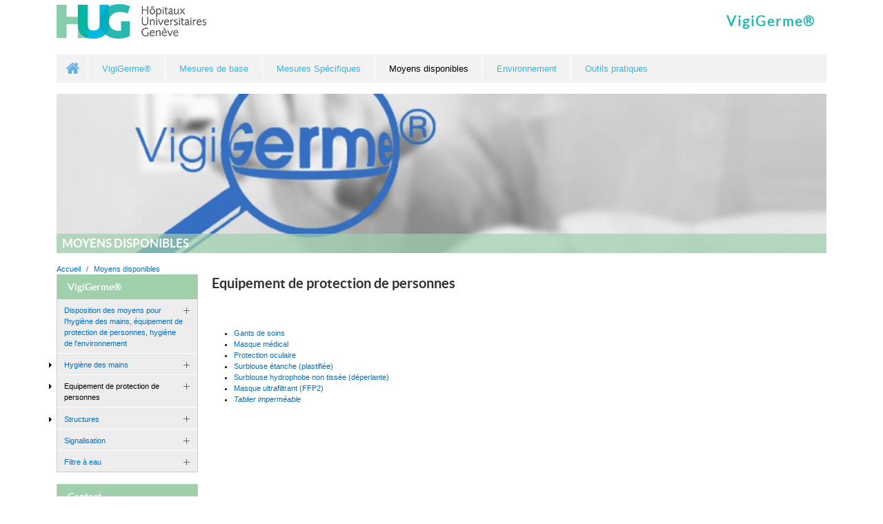

--- FILE ---
content_type: text/html; charset=UTF-8
request_url: https://vigigerme.hug.ch/hygiene-des-mains-equipement-de-protection-de-personnes
body_size: 6008
content:

<!DOCTYPE html>
<html lang="fr" dir="ltr" class="h-100">
  <head>
    <meta charset="utf-8" />
<link rel="canonical" href="https://vigigerme.hug.ch/hygiene-des-mains-equipement-de-protection-de-personnes" />
<meta name="Generator" content="Drupal 10 (https://www.drupal.org)" />
<meta name="MobileOptimized" content="width" />
<meta name="HandheldFriendly" content="true" />
<meta name="viewport" content="width=device-width, initial-scale=1.0" />
<style>.region-sidebar-first .block h2, .region-sidebar-second .block h2 { color: #fff !important; background-color: #A0D0AB !important; }h2 { color: #A0D0AB !important; }.menutitle-image-wrapper::after { background-color: #A0D0AB !important; }</style>
<link rel="icon" href="/themes/custom/vigigerme_d7/favicon.ico" type="image/vnd.microsoft.icon" />

    <title>Hygiène des mains &amp; équipement de protection individuelle | VigiGerme®</title>
    <link rel="stylesheet" media="all" href="/core/themes/stable9/css/system/components/align.module.css?t6fn20" />
<link rel="stylesheet" media="all" href="/core/themes/stable9/css/system/components/fieldgroup.module.css?t6fn20" />
<link rel="stylesheet" media="all" href="/core/themes/stable9/css/system/components/container-inline.module.css?t6fn20" />
<link rel="stylesheet" media="all" href="/core/themes/stable9/css/system/components/clearfix.module.css?t6fn20" />
<link rel="stylesheet" media="all" href="/core/themes/stable9/css/system/components/details.module.css?t6fn20" />
<link rel="stylesheet" media="all" href="/core/themes/stable9/css/system/components/hidden.module.css?t6fn20" />
<link rel="stylesheet" media="all" href="/core/themes/stable9/css/system/components/item-list.module.css?t6fn20" />
<link rel="stylesheet" media="all" href="/core/themes/stable9/css/system/components/js.module.css?t6fn20" />
<link rel="stylesheet" media="all" href="/core/themes/stable9/css/system/components/nowrap.module.css?t6fn20" />
<link rel="stylesheet" media="all" href="/core/themes/stable9/css/system/components/position-container.module.css?t6fn20" />
<link rel="stylesheet" media="all" href="/core/themes/stable9/css/system/components/reset-appearance.module.css?t6fn20" />
<link rel="stylesheet" media="all" href="/core/themes/stable9/css/system/components/resize.module.css?t6fn20" />
<link rel="stylesheet" media="all" href="/core/themes/stable9/css/system/components/system-status-counter.css?t6fn20" />
<link rel="stylesheet" media="all" href="/core/themes/stable9/css/system/components/system-status-report-counters.css?t6fn20" />
<link rel="stylesheet" media="all" href="/core/themes/stable9/css/system/components/system-status-report-general-info.css?t6fn20" />
<link rel="stylesheet" media="all" href="/core/themes/stable9/css/system/components/tablesort.module.css?t6fn20" />
<link rel="stylesheet" media="all" href="/modules/contrib/extlink/css/extlink.css?t6fn20" />
<link rel="stylesheet" media="all" href="/core/themes/stable9/css/core/assets/vendor/normalize-css/normalize.css?t6fn20" />
<link rel="stylesheet" media="all" href="/themes/contrib/bootstrap5/css/components/action-links.css?t6fn20" />
<link rel="stylesheet" media="all" href="/themes/contrib/bootstrap5/css/components/breadcrumb.css?t6fn20" />
<link rel="stylesheet" media="all" href="/themes/contrib/bootstrap5/css/components/container-inline.css?t6fn20" />
<link rel="stylesheet" media="all" href="/themes/contrib/bootstrap5/css/components/details.css?t6fn20" />
<link rel="stylesheet" media="all" href="/themes/contrib/bootstrap5/css/components/exposed-filters.css?t6fn20" />
<link rel="stylesheet" media="all" href="/themes/contrib/bootstrap5/css/components/field.css?t6fn20" />
<link rel="stylesheet" media="all" href="/themes/contrib/bootstrap5/css/components/form.css?t6fn20" />
<link rel="stylesheet" media="all" href="/themes/contrib/bootstrap5/css/components/icons.css?t6fn20" />
<link rel="stylesheet" media="all" href="/themes/contrib/bootstrap5/css/components/inline-form.css?t6fn20" />
<link rel="stylesheet" media="all" href="/themes/contrib/bootstrap5/css/components/item-list.css?t6fn20" />
<link rel="stylesheet" media="all" href="/themes/contrib/bootstrap5/css/components/links.css?t6fn20" />
<link rel="stylesheet" media="all" href="/themes/contrib/bootstrap5/css/components/menu.css?t6fn20" />
<link rel="stylesheet" media="all" href="/themes/contrib/bootstrap5/css/components/more-link.css?t6fn20" />
<link rel="stylesheet" media="all" href="/themes/contrib/bootstrap5/css/components/pager.css?t6fn20" />
<link rel="stylesheet" media="all" href="/themes/contrib/bootstrap5/css/components/tabledrag.css?t6fn20" />
<link rel="stylesheet" media="all" href="/themes/contrib/bootstrap5/css/components/tableselect.css?t6fn20" />
<link rel="stylesheet" media="all" href="/themes/contrib/bootstrap5/css/components/tablesort.css?t6fn20" />
<link rel="stylesheet" media="all" href="/themes/contrib/bootstrap5/css/components/textarea.css?t6fn20" />
<link rel="stylesheet" media="all" href="/themes/contrib/bootstrap5/css/components/ui-dialog.css?t6fn20" />
<link rel="stylesheet" media="all" href="/themes/contrib/bootstrap5/css/components/messages.css?t6fn20" />
<link rel="stylesheet" media="all" href="/themes/contrib/bootstrap5/css/components/node.css?t6fn20" />
<link rel="stylesheet" media="all" href="/themes/custom/vigigerme_d7/css/style.css?t6fn20" />
<link rel="stylesheet" media="all" href="/themes/custom/vigigerme_d7/css/custom.css?t6fn20" />
<link rel="stylesheet" media="all" href="/themes/custom/vigigerme_d7/css/ck5custom.css?t6fn20" />

    
  </head>
  <body class="node-page path-node page-node-type-page   d-flex flex-column h-100">
        <div class="visually-hidden-focusable skip-link p-3 container">
      <a href="#main-content" class="p-2">
        Aller au contenu principal
      </a>
    </div>
    
      <div class="dialog-off-canvas-main-canvas d-flex flex-column h-100" data-off-canvas-main-canvas>
    

<header>
  

    <nav class="navbar navbar-expand-md   ">
    <div class="container-lg d-flex">
              <div class="d-none d-md-block">
            <div class="region region-logo">
    <div id="block-vigigerme-d7-branding" class="block block-system block-system-branding-block">
  
    
  <div class="navbar-brand d-flex align-items-center">

    <a href="/" title="Accueil" rel="home" class="site-logo d-block">
    <img src="/themes/custom/vigigerme_d7/logo.png" alt="Accueil" fetchpriority="high" />
  </a>
  
  <div>
    
      </div>
</div>
</div>

  </div>

        </div>
      
        <div class="region region-nav-branding">
    <div id="block-identitedusite" class="block block-system block-system-branding-block">
  
    
  <div class="navbar-brand d-flex align-items-center">

  
  <div>
        <a href="/" title="Accueil" rel="home" class="site-title">
      VigiGerme®
    </a>
    
      </div>
</div>
</div>

  </div>


      <button class="navbar-toggler collapsed" type="button" data-bs-toggle="collapse"
              data-bs-target="#navbarSupportedContent" aria-controls="navbarSupportedContent"
              aria-expanded="false" aria-label="Toggle navigation">
        <span class="navbar-toggler-wrapper">
          <span class="navbar-toggler-icon"></span>
        <span>
      </button>

    </div>

    <div class="container-lg logo-mobile">
              <div class="d-md-none">
            <div class="region region-logo">
    <div id="block-vigigerme-d7-branding" class="block block-system block-system-branding-block">
  
    
  <div class="navbar-brand d-flex align-items-center">

    <a href="/" title="Accueil" rel="home" class="site-logo d-block">
    <img src="/themes/custom/vigigerme_d7/logo.png" alt="Accueil" fetchpriority="high" />
  </a>
  
  <div>
    
      </div>
</div>
</div>

  </div>

        </div>
      
      <div class="collapse navbar-collapse justify-content-lg-start" id="navbarSupportedContent">
          <div class="region region-nav-main">
    <nav role="navigation" aria-labelledby="block-vigigerme-d7-main-navigation-menu" id="block-vigigerme-d7-main-navigation" class="block block-menu navigation menu--main">
            
  <h2 class="visually-hidden" id="block-vigigerme-d7-main-navigation-menu">Navigation principale</h2>
  

        
            <ul data-region="nav_main" data-block="nav_main" class="navbar-nav justify-content-start flex-wrap nav-level-0">
                    <li class="nav-item">
          <a href="/" class="nav-link" data-drupal-link-system-path="&lt;front&gt;">Accueil</a>
      </li>

                    <li class="nav-item dropdown">
          <a href="/domaine-dapplication" class="nav-link dropdown-toggle" role="button" aria-expanded="false" title="Expand menu VigiGerme®" data-drupal-link-system-path="node/1">VigiGerme®</a>
                  <ul data-region="nav_main" data-block="nav_main" class="dropdown-menu nav-level-1">
                    <li class="nav-item">
          <a href="/acteurs-roles-0" class="dropdown-item" data-drupal-link-system-path="node/8">Acteurs &amp; rôles</a>
      </li>

                    <li class="nav-item">
          <a href="/acces-linformation" class="dropdown-item" data-drupal-link-system-path="node/9">Accès à l&#039;information</a>
      </li>

                    <li class="nav-item">
          <a href="/domaine-dapplication" class="dropdown-item" data-drupal-link-system-path="node/1">Domaine d&#039;application</a>
      </li>

                    <li class="nav-item">
          <a href="/mission-du-site" class="dropdown-item" data-drupal-link-system-path="node/2">Mission du site</a>
      </li>

                    <li class="nav-item">
          <a href="/charte-ethique-du-site" class="dropdown-item" data-drupal-link-system-path="node/7">Charte éthique du site</a>
      </li>

                    <li class="nav-item">
          <a href="/contacts-service-prevention-et-controle-de-linfection" class="dropdown-item" data-drupal-link-system-path="node/3">Contacts service prévention et contrôle de l&#039;infection</a>
      </li>

        </ul>
  
      </li>

                    <li class="nav-item dropdown">
          <a href="/mesures-de-base-principes-pour-leur-application" class="nav-link dropdown-toggle" role="button" aria-expanded="false" title="Expand menu Mesures de base" data-drupal-link-system-path="node/306">Mesures de base</a>
                  <ul data-region="nav_main" data-block="nav_main" class="dropdown-menu nav-level-1">
                    <li class="nav-item">
          <a href="/mesures-a-appliquer/mesures-de-base-principes-pour-leur-application" class="dropdown-item" data-drupal-link-system-path="node/309">Mesures de base - Principes d&#039;application</a>
      </li>

                    <li class="nav-item">
          <a href="https://vigigerme.hug.ch/acteurs-roles-0" class="dropdown-item">Mesures de base - Acteurs &amp; rôles</a>
      </li>

                    <li class="nav-item">
          <a href="/hygiene-des-mains-equipement-de-protection-de-personnes-0" class="dropdown-item" data-drupal-link-system-path="node/4">Mesures de base - Hygiène des mains &amp; équipement de protection de personnes</a>
      </li>

                    <li class="nav-item">
          <a href="/hygiene-de-lenvironnement" class="dropdown-item" data-drupal-link-system-path="node/10">Mesures de base - Hygiène de l&#039;environnement</a>
      </li>

                    <li class="nav-item">
          <a href="/hygiene-respiratoire-etiquette-respiratoire" class="dropdown-item" data-drupal-link-system-path="node/12">Hygiène Respiratoire (Etiquette Respiratoire)</a>
      </li>

                    <li class="nav-item">
          <a href="/vigigermer-en-bref" class="dropdown-item" data-drupal-link-system-path="node/13">Mesures de base en bref</a>
      </li>

        </ul>
  
      </li>

                    <li class="nav-item dropdown">
          <a href="/mesures-specifiques-principes-dapplication" class="nav-link dropdown-toggle" role="button" aria-expanded="false" title="Expand menu Mesures Spécifiques" data-drupal-link-system-path="node/15">Mesures Spécifiques</a>
                  <ul data-region="nav_main" data-block="nav_main" class="dropdown-menu nav-level-1">
                    <li class="nav-item">
          <a href="/mesures-a-appliquer/actualites-mesures-de-base-et-mesures-specifiques" title="Actualités 2023" class="dropdown-item" data-drupal-link-system-path="node/308">Actualités - Mesures de base et spécifiques</a>
      </li>

                    <li class="nav-item">
          <a href="/mesures-specifiques-principes-dapplication" class="dropdown-item" data-drupal-link-system-path="node/15">Mesures spécifiques - Principes d&#039;application</a>
      </li>

                    <li class="nav-item">
          <a href="/mesure-specifique-contact-acteurs-roles" class="dropdown-item" data-drupal-link-system-path="node/18">Acteurs &amp; rôles</a>
      </li>

                    <li class="nav-item">
          <a href="/vigigermer-en-bref-0" class="dropdown-item" data-drupal-link-system-path="node/40">Mesures spécifiques en bref</a>
      </li>

                    <li class="nav-item dropdown">
          <a href="/mesures-a-appliquer/mesure-specifique-contact-generalites-organisation" class="dropdown-item" data-drupal-link-system-path="node/71">CONTACT</a>
      </li>

                    <li class="nav-item dropdown">
          <a href="/mesures-a-appliquer/mesure-specifique-contact-plus-generalites-organisation" class="dropdown-item" data-drupal-link-system-path="node/72">CONTACT PLUS</a>
      </li>

                    <li class="nav-item dropdown">
          <a href="/mesures-a-appliquer/mesure-specifique-respiratoire-organisation" class="dropdown-item" data-drupal-link-system-path="node/73">RESPIRATOIRE</a>
      </li>

                    <li class="nav-item dropdown">
          <a href="/mesures-a-appliquer/mesure-specifique-air-generalites-organisation" class="dropdown-item" data-drupal-link-system-path="node/74">AIR</a>
      </li>

                    <li class="nav-item dropdown">
          <a href="/mesures-a-appliquer/mesure-specifique-protection-generalites-organisation" class="dropdown-item" data-drupal-link-system-path="node/76">PROTECTION</a>
      </li>

                    <li class="nav-item dropdown">
          <a href="/mesures-a-appliquer/mesure-specifique-strict-principes-minimaux-generalites-organisation" class="dropdown-item" data-drupal-link-system-path="node/75">STRICT</a>
      </li>

        </ul>
  
      </li>

                    <li class="nav-item dropdown">
          <a href="/hygiene-des-mains-equipement-de-protection-de-personnes" class="nav-link active dropdown-toggle is-active" role="button" aria-expanded="false" title="Expand menu Moyens disponibles" data-drupal-link-system-path="node/5" aria-current="page">Moyens disponibles</a>
                  <ul data-region="nav_main" data-block="nav_main" class="dropdown-menu nav-level-1">
                    <li class="nav-item">
          <a href="/disposition-des-moyens-hygiene-des-mains-equipement-de-protection-de-personnes" class="dropdown-item" data-drupal-link-system-path="node/50">Disposition des moyens pour l&#039;hygiène des mains, équipement de protection de personnes, hygiène de l&#039;environnement</a>
      </li>

                    <li class="nav-item dropdown">
          <a href="/hygiene-des-mains" class="dropdown-item" data-drupal-link-system-path="node/6">Hygiène des mains</a>
      </li>

                    <li class="nav-item dropdown">
          <a href="/hygiene-des-mains-equipement-de-protection-de-personnes" class="dropdown-item is-active" data-drupal-link-system-path="node/5" aria-current="page">Equipement de protection de personnes</a>
      </li>

                    <li class="nav-item dropdown">
          <a href="/structures" class="dropdown-item" data-drupal-link-system-path="node/49">Structures</a>
      </li>

                    <li class="nav-item">
          <a href="/signalisation" class="dropdown-item" data-drupal-link-system-path="node/51">Signalisation</a>
      </li>

                    <li class="nav-item">
          <a href="/filtre-eau" class="dropdown-item" data-drupal-link-system-path="node/332">Filtre à eau</a>
      </li>

        </ul>
  
      </li>

                    <li class="nav-item dropdown">
          <a href="/elimination-dechets-et-excreta" class="nav-link dropdown-toggle" role="button" aria-expanded="false" title="Expand menu Environnement" data-drupal-link-system-path="node/55">Environnement</a>
                  <ul data-region="nav_main" data-block="nav_main" class="dropdown-menu nav-level-1">
                    <li class="nav-item">
          <a href="/gestion-et-traitement-des-equipements-et-dispositifs-medicaux" class="dropdown-item" data-drupal-link-system-path="node/60">Gestion et traitement des équipements et dispositifs médicaux</a>
      </li>

                    <li class="nav-item dropdown">
          <a href="/elimination-dechets-et-excreta" class="dropdown-item" data-drupal-link-system-path="node/55">Elimination (déchets &amp; excreta)</a>
      </li>

                    <li class="nav-item">
          <a href="/entretien-de-lenvironnement-sols-autres-surfaces-points-deau-et-sanitaires-et-mobiliers" class="dropdown-item" data-drupal-link-system-path="node/61">Entretien de l’environnement</a>
      </li>

                    <li class="nav-item">
          <a href="/gestion-de-travaux-dans-les-lieux-de-soins" class="dropdown-item" data-drupal-link-system-path="node/62">Gestion de travaux dans les lieux de soins</a>
      </li>

                    <li class="nav-item">
          <a href="/recommandations-pour-lutilisation-du-ventilateur-pales" class="dropdown-item" data-drupal-link-system-path="node/63">Ventilateurs à pales</a>
      </li>

        </ul>
  
      </li>

                    <li class="nav-item dropdown">
          <a href="/agents-infectieux-maladies-syndromes" class="nav-link dropdown-toggle" role="button" aria-expanded="false" title="Expand menu Outils pratiques" data-drupal-link-system-path="agents-infectieux-maladies-syndromes">Outils pratiques</a>
                  <ul data-region="nav_main" data-block="nav_main" class="dropdown-menu nav-level-1">
                    <li class="nav-item">
          <a href="/agents-infectieux-maladies-syndromes" class="dropdown-item" data-drupal-link-system-path="agents-infectieux-maladies-syndromes">Agents infectieux - maladies, syndromes</a>
      </li>

                    <li class="nav-item dropdown">
          <a href="/procedures" class="dropdown-item" data-drupal-link-system-path="node/64">Procédures</a>
      </li>

                    <li class="nav-item">
          <a href="/entretien-de-lenvironnement-des-equipements-et-dispositifs-medicaux" class="dropdown-item" data-drupal-link-system-path="node/67">Entretien de l&#039;environnement et du matériel</a>
      </li>

                    <li class="nav-item">
          <a href="/lexique" class="dropdown-item" data-drupal-link-system-path="node/305">Lexique</a>
      </li>

                    <li class="nav-item">
          <a href="/vigigermer-en-bref-1" class="dropdown-item" data-drupal-link-system-path="node/69">VigiGerme® en bref</a>
      </li>

                    <li class="nav-item">
          <a href="/principes-dhygiene-et-dasepsie" class="dropdown-item" data-drupal-link-system-path="node/68">Principes d&#039;hygiène et d&#039;asepsie</a>
      </li>

        </ul>
  
      </li>

        </ul>
  



  </nav>

  </div>

        
      </div>
    </div>

  </nav>
  
</header>

<main role="main">
  <a id="main-content" tabindex="-1"></a>
  
  
  

  <div class="container-lg">
            <div class="region region-slider">
    <div id="block-vigigerme-d7-vigigermemenutitleblock" class="block block-vigigerme-custom block-vigigerme-menu-title-block">
  
    
      <section class="block block-menutitle">

  <h2 class="header">Moyens disponibles</h2>

  <div class="content">
    <div class="menutitle-image-wrapper">
      <img class="menutitle-image"
          src="https://vigigerme.hug.ch/sites/default/files/styles/banner/public/2023-06/banner-vigigerme.jpg?itok=QSpRtu3F"
          alt="Moyens disponibles"
          title="Moyens disponibles" />
    </div>
  </div>

  <div class="footer"></div>

</section>

  </div>

  </div>

    
            <div class="region region-breadcrumb">
    <div id="block-vigigerme-d7-breadcrumbs" class="block block-system block-system-breadcrumb-block">
  
    
        <nav aria-label="breadcrumb">
    <h2 id="system-breadcrumb" class="visually-hidden">Fil d'Ariane</h2>
    <ol class="breadcrumb">
          <li class="breadcrumb-item">
                  <a href="/">Accueil</a>
              </li>
          <li class="breadcrumb-item">
                  <a href="/hygiene-des-mains-equipement-de-protection-de-personnes">Moyens disponibles</a>
              </li>
        </ol>
  </nav>

  </div>

  </div>

    
    <div class="row g-0">
              <div class="order-1 order-lg-1 col-12 col-lg-3">
            <div class="region region-sidebar-first">
    <nav role="navigation" aria-labelledby="block-navigationprincipale-menu" id="block-navigationprincipale" class="menu-accordion block block-menu navigation menu--main">
      
  <h2 id="block-navigationprincipale-menu">VigiGerme®</h2>
  

        

  <ul data-region="sidebar_first" data-block="sidebar_first" class="menu menu-level-0">
                  
        <li class="menu-item">
          <a href="/disposition-des-moyens-hygiene-des-mains-equipement-de-protection-de-personnes" data-drupal-link-system-path="node/50">Disposition des moyens pour l&#039;hygiène des mains, équipement de protection de personnes, hygiène de l&#039;environnement</a>
                                
  
  <div class="menu_link_content menu-link-contentmain view-mode-default menu-dropdown menu-dropdown-0 menu-type-default">
              
      </div>



                  </li>
                      
        <li class="menu-item menu-item--collapsed">
          <a href="/hygiene-des-mains" data-drupal-link-system-path="node/6">Hygiène des mains</a>
                                
  
  <div class="menu_link_content menu-link-contentmain view-mode-default menu-dropdown menu-dropdown-0 menu-type-default">
              
      </div>



                  </li>
                      
        <li class="menu-item menu-item--collapsed">
          <a href="/hygiene-des-mains-equipement-de-protection-de-personnes" data-drupal-link-system-path="node/5" class="is-active" aria-current="page">Equipement de protection de personnes</a>
                                
  
  <div class="menu_link_content menu-link-contentmain view-mode-default menu-dropdown menu-dropdown-0 menu-type-default">
              
      </div>



                  </li>
                      
        <li class="menu-item menu-item--collapsed">
          <a href="/structures" data-drupal-link-system-path="node/49">Structures</a>
                                
  
  <div class="menu_link_content menu-link-contentmain view-mode-default menu-dropdown menu-dropdown-0 menu-type-default">
              
      </div>



                  </li>
                      
        <li class="menu-item">
          <a href="/signalisation" data-drupal-link-system-path="node/51">Signalisation</a>
                                
  
  <div class="menu_link_content menu-link-contentmain view-mode-default menu-dropdown menu-dropdown-0 menu-type-default">
              
      </div>



                  </li>
                      
        <li class="menu-item">
          <a href="/filtre-eau" data-drupal-link-system-path="node/332">Filtre à eau</a>
                                
  
  <div class="menu_link_content menu-link-contentmain view-mode-default menu-dropdown menu-dropdown-0 menu-type-default">
              
      </div>



                  </li>
          </ul>


  </nav>
<div id="block-contact-left" class="d-none d-lg-block block block-block-content block-block-content19f1cd39-3b4f-407d-8863-b83a7fdfd4ca">
  
      <h2>Contact</h2>
    
      
            <div class="clearfix text-formatted field field--name-body field--type-text-with-summary field--label-hidden field__item"><p class="text-align-center">&nbsp;</p><p class="text-align-center"><strong>Prévention et contrôle de l’infection - HUG</strong><br>Rue Gabrielle Perret-Gentil 4 &nbsp;<br>1205 Genève<br><a href="http://maps.google.fr/maps?q=H%C3%B4pitaux+Universitaires+de+Gen%C3%A8ve+%28HUG%29,+rue+Gabrielle-+Perret-Gentil+4,+Centre-Plainpalais-Acacias+1205+Gen%C3%A8ve,+Suisse&amp;hl=fr&amp;ie=UTF8&amp;ll=46.193141,6.149211&amp;spn=0.014141,0.027165&amp;sll=46.75984,1.738281&amp;sspn=7.619431,12.941406&amp;geocode=FejZwAIdTNRdAA&amp;safe=on&amp;z=15">Plan d'accès</a></p><p class="text-align-center"><strong>&nbsp;</strong><br><strong>Secrétariat</strong> :&nbsp;</p><p class="text-align-center phone">+41 (0)22 372 98 28</p><p class="text-align-center">&nbsp;</p><p class="text-align-center"><strong>Consultation interne PCI </strong>:<br>+41 (0)79 55 <strong>30 989</strong></p><p class="text-align-center">&nbsp;</p><p class="text-align-center"><strong>Nous écrire&nbsp;:</strong><br>Prévention et contrôle de l’infection - HUG<br>Rue Gabrielle-Perret-Gentil 4<br>1211 Genève 14</p></div>
      
  </div>

  </div>

        </div>
            <div class="order-2 order-lg-2 col-12 col-lg-9">
          <div class="region region-content">
    <div data-drupal-messages-fallback class="hidden"></div>
<div id="block-vigigerme-d7-page-title" class="block block-core block-page-title-block">
  
    
      
<h1><span class="field field--name-title field--type-string field--label-hidden">Equipement de protection de personnes</span>
</h1>


  </div>
<div id="block-vigigerme-d7-content" class="block block-system block-system-main-block">
  
    
      
<article class="node node--type-page node--view-mode-full">

  
    

  
  <div class="node__content">
    
            <div class="clearfix text-formatted field field--name-body field--type-text-with-summary field--label-hidden field__item"><p>&nbsp;</p><ul><li><a href="/node/42">Gants de soins</a></li><li><a href="/node/43">Masque médical</a></li><li><a href="/node/44">Protection oculaire</a></li><li><a href="/node/46">Surblouse étanche (plastifiée)</a></li><li><a href="/node/47">Surblouse hydrophobe non tissée (déperlante)</a></li><li><a href="/node/48">Masque ultrafiltrant (FFP2)</a></li><li><a href="/node/45"><em>Tablier imperméable</em></a></li></ul></div>
      
  </div>

</article>

  </div>

  </div>

      </div>
          </div>

          <div id="last-updated"> Dernière mise à jour : 13/02/2025</div>
    
  </div>

</main>


<footer class="mt-auto     ">
  <div class="container-lg">
    
  </div>
</footer>

  </div>

    
    <script type="application/json" data-drupal-selector="drupal-settings-json">{"path":{"baseUrl":"\/","pathPrefix":"","currentPath":"node\/5","currentPathIsAdmin":false,"isFront":false,"currentLanguage":"fr"},"pluralDelimiter":"\u0003","suppressDeprecationErrors":true,"data":{"extlink":{"extTarget":true,"extTargetAppendNewWindowDisplay":true,"extTargetAppendNewWindowLabel":"(opens in a new window)","extTargetNoOverride":false,"extNofollow":false,"extTitleNoOverride":false,"extNoreferrer":false,"extFollowNoOverride":false,"extClass":"0","extLabel":"(le lien est externe)","extImgClass":false,"extSubdomains":true,"extExclude":"","extInclude":".*.pdf","extCssExclude":"","extCssInclude":"","extCssExplicit":"","extAlert":false,"extAlertText":"Ce lien vous dirige vers un site externe. Nous ne sommes pas responsables de son contenu.","extHideIcons":false,"mailtoClass":"mailto","telClass":"","mailtoLabel":"(link sends email)","telLabel":"(link is a phone number)","extUseFontAwesome":false,"extIconPlacement":"append","extPreventOrphan":false,"extFaLinkClasses":"fa fa-external-link","extFaMailtoClasses":"fa fa-envelope-o","extAdditionalLinkClasses":"","extAdditionalMailtoClasses":"","extAdditionalTelClasses":"","extFaTelClasses":"fa fa-phone","allowedDomains":[],"extExcludeNoreferrer":""}},"user":{"uid":0,"permissionsHash":"b1f5aa16ea519930e3a0b7530804dcf5ca8b73da146447f8be37881361e06fb8"}}</script>
<script src="/sites/default/files/languages/fr_UGODDXw4kBXSY3azg4SeYs9OcOp3kmBQPZuw4hbY0Vs.js?t6fn20"></script>
<script src="/core/misc/drupalSettingsLoader.js?v=10.4.9"></script>
<script src="/core/misc/drupal.js?v=10.4.9"></script>
<script src="/core/misc/drupal.init.js?v=10.4.9"></script>
<script src="/themes/contrib/bootstrap5/dist/bootstrap/5.3.3/dist/js/bootstrap.bundle.js?v=5.3.3"></script>
<script src="/modules/contrib/extlink/js/extlink.js?t6fn20"></script>
<script src="/themes/custom/vigigerme_d7/js/menu-accordion.js?t6fn20"></script>

<script type="text/javascript">
(function(window, document, dataLayerName, id) {
window[dataLayerName]=window[dataLayerName]||[],window[dataLayerName].push({start:(new Date).getTime(),event:"stg.start"});var scripts=document.getElementsByTagName('script')[0],tags=document.createElement('script');
function stgCreateCookie(a,b,c){var d="";if(c){var e=new Date;e.setTime(e.getTime()+24*c*60*60*1e3),d="; expires="+e.toUTCString();f="; SameSite=Strict"}document.cookie=a+"="+b+d+f+"; path=/"}
var isStgDebug=(window.location.href.match("stg_debug")||document.cookie.match("stg_debug"))&&!window.location.href.match("stg_disable_debug");stgCreateCookie("stg_debug",isStgDebug?1:"",isStgDebug?14:-1);
var qP=[];dataLayerName!=="dataLayer"&&qP.push("data_layer_name="+dataLayerName),isStgDebug&&qP.push("stg_debug");var qPString=qP.length>0?("?"+qP.join("&")):"";
tags.async=!0,tags.src="https://hug.containers.piwik.pro/"+id+".js"+qPString,scripts.parentNode.insertBefore(tags,scripts);
!function(a,n,i){a[n]=a[n]||{};for(var c=0;c<i.length;c++)!function(i){a[n][i]=a[n][i]||{},a[n][i].api=a[n][i].api||function(){var a=[].slice.call(arguments,0);"string"==typeof a[0]&&window[dataLayerName].push({event:n+"."+i+":"+a[0],parameters:[].slice.call(arguments,1)})}}(i[c])}(window,"ppms",["tm","cm"]);
})(window, document, 'dataLayer', 'f2cc81e6-c416-4384-84fd-b8197f8eb9ca');
</script>
  </body>
</html>


--- FILE ---
content_type: text/css
request_url: https://vigigerme.hug.ch/themes/custom/vigigerme_d7/css/custom.css?t6fn20
body_size: 3574
content:
/* Polices écritures */
@font-face {
  font-family: 'LatoBold';
  src: url("fonts/lato-bold-webfont.eot");
  src: url("fonts/lato-bold-webfont.eot?#iefix") format("embedded-opentype"), url("fonts/lato-bold-webfont.woff") format("woff"), url("fonts/lato-bold-webfont.ttf") format("truetype");
  font-weight: normal;
  font-style: normal;
}

@font-face {
  font-family: 'LatoRegular';
  src: url("fonts/lato-regular-webfont.eot");
  src: url("fonts/lato-regular-webfont.eot?#iefix") format("embedded-opentype"), url("fonts/lato-regular-webfont.woff") format("woff"), url("fonts/lato-regular-webfont.ttf") format("truetype");
  font-weight: normal;
  font-style: normal;
}

/* Global */
html > body {
  font-size: 11px;
  color: #000;
}

@media screen and (max-width: 991px) {
  html > body {
    font-size: 14px;
    line-height: 1.42857143;
  }
}

body {
  line-height: 1.5;
  font-family: Verdana, Arial, Helvetica, Geneva, sans-serif;
  color: #666666;
  font-size: 68.75%;
}

h1 {
  font-family: "LatoBold";
  color: #333333;
  font-size: 1.818em;
  line-height: 1.65em;
  margin-bottom: 20px;
  line-height: 1.273em;
}

h2 {
  font-size: 1.6em;
  line-height: 1.5em;
  margin-bottom: 0.75em;
}

h3 {
  font-size: 1.4em;
  line-height: 1.4em;
  margin-bottom: 1em;
}

h4, .h4 {
  font-size: calc(1.275rem + 0.3vw);
}

h5, .h5 {
  font-size: 1.25rem;
}

h6, .h6 {
  font-size: 1rem;
}

h2, h3, h4, h5, h6 {
  font-family: "LatoBold";
  color: #000;
}

a {
  text-decoration: none;
}

@media screen and (max-width: 767px) {
  body > div > header {
    background: #ededed none;
    margin-bottom: 10px;
  }

  .logo-mobile {
    background: #fff;
  }
}

a {
  color: #006ebe;
}

/* Header */
.navbar-expand-md {
  flex-wrap: wrap;
  justify-content: flex-start;
}

.navbar-brand {
  font-size: inherit;
}

.navbar-brand a.site-title {
  color: #29b8b2;
  font-family: "LatoRegular";
  text-transform: inherit;
  font-size: 1.8em;
}

.navbar-brand img {
  max-height: 75px;
  height: auto;
}

@media screen and (max-width: 767px) {
  .navbar-brand img {
    max-width: 90%;
    max-height: 30px;
    display: inline-block;
  }
}

/* Main menu */
.region-nav-main {
  background-color: #f2f2f2;
  margin-top: 18px;
  border: 1px solid transparent;
  width: 100%;
}

@media screen and (max-width: 767px) {
  .region-nav-main {
    margin-top: 20px;
    padding-top: 20px;
  }
}

.region-nav-main .block-menu ul.navbar-nav > li:first-child a {
  background: url(../img/home.png) 13px 11px no-repeat;
  text-indent: -119988px;
  overflow: hidden;
  text-align: left;
  padding: 0;
  width: 44px;
  height: 39px;
}

.region-nav-main span, .region-nav-main .navbar-nav span.active, .region-nav-main span:hover, .region-nav-main a, .region-nav-main a:hover {
  color: #30b7e5;
}

@media screen and (min-width: 768px) {
  .region-nav-main a, .region-nav-main span {
    font-size: 0.8em;
    height: 39px;
    display: flex;
    justify-content: space-between;
    align-items: center;
    transition: none;
  }

  .region-nav-main .block-menu ul.navbar-nav > li {
    border-right: 1px solid #fff;
  }

  .region-nav-main .block-menu ul.navbar-nav > li:last-child,
  .region-nav-main .block-menu ul.navbar-nav > li:last-child {
    border-right: none;
  }

  .region-nav-main nav > ul > li > a, .region-nav-main nav > ul > li > span {
    padding: 0 8px !important;
  }

}

@media screen and (min-width: 992px) {
  .region-nav-main a {
    font-size: 1.2em;
  }

  .region-nav-main nav > ul > li > a, .region-nav-main nav > ul > li > span {
    padding: 0 15px !important;
  }
}

@media screen and (min-width: 1200px) {
  .region-nav-main nav > ul > li > a, .region-nav-main nav > ul > li > span {
    padding: 0 20px !important;
  }
}

@media screen and (max-width: 767px) {
  .region-nav-main .block-menu ul.navbar-nav > li:first-child a {
    display: none;
    border-right: none;
  }
}

.navbar {
  padding: 1px;
  display: block;
}

.navbar-toggler {
  padding: 18px 15px 15px;
  display: inline-block;
  cursor: pointer;
  outline: 0;
  transition-property: opacity, filter;
  transition-duration: 0.15s;
  transition-timing-function: linear;
  font: inherit;
  color: inherit;
  text-transform: none;
  background-color: transparent;
  border: 0;
  margin: 0;
  overflow: visible;
  border: none;
}

.navbar-toggler:focus {
  box-shadow: none;
}

.navbar-toggler-wrapper {
  width: 40px;
  height: 24px;
  display: inline-block;
  position: relative;
}

.navbar-toggler-icon {
  display: block;
  top: 50%;
  margin-top: -2px;
  transition-duration: 0.075s;
  transition-timing-function: cubic-bezier(0.55, 0.055, 0.675, 0.19);
}

.navbar-toggler-icon, .navbar-toggler-icon::before, .navbar-toggler-icon::after {
  width: 40px;
  height: 4px;
  background-image: none;
  background-color: #30b7e5;
  border-radius: 4px;
  position: absolute;
  transition-property: transform;
  transition-duration: 0.15s;
  transition-timing-function: ease;
}

.navbar-toggler-icon::before {
  content: "";
  display: block;
  top: -10px;
  transition: top 0.075s 0.12s ease, opacity 0.075s ease;
}

.navbar-toggler-icon::after {
  content: "";
  display: block;
  bottom: -10px;
  transition: bottom 0.075s 0.12s ease, transform 0.075s cubic-bezier(0.55, 0.055, 0.675, 0.19);
}

.navbar-toggler:not(.collapsed) .navbar-toggler-icon {
  transform: rotate(45deg);
  transition-delay: 0.12s;
  transition-timing-function: cubic-bezier(0.215, 0.61, 0.355, 1);
}

.navbar-toggler:not(.collapsed) .navbar-toggler-icon::before {
  top: 0;
  opacity: 0;
  transition: top 0.075s ease, opacity 0.075s 0.12s ease;
}

.navbar-toggler:not(.collapsed) .navbar-toggler-icon::after {
  bottom: 0;
  transform: rotate(-90deg);
  transition: bottom 0.075s ease, transform 0.075s 0.12s cubic-bezier(0.215, 0.61, 0.355, 1);
}

.navbar-collapse.collapsing, .navbar-collapse.show {
  position: absolute;
  top: 103px;
  left: 0;
  width: 100%;
  height: 100vh;
  background: #ededed;
  z-index: 10;
}

.justify-content-md-end {
  justify-content: flex-start !important;
}

.navbar > .container {
  align-items: normal;
}

/* Menu drop down option */
@media (min-width: 768px) {
  .region-nav-main .dropdown:hover > .dropdown-menu {
    display: block;
    margin-top: 0;
  }

  .region-nav-main .dropdown-menu {
    padding: 0;
    margin: 0;
    border: none;
    background: #EDEDED;
    border-radius: unset;
  }

  .region-nav-main .dropdown-menu > li > a.dropdown-item,
  .region-nav-main .dropdown-menu > li > a.dropdown-item.active {
    display: block;
    padding: 10px 20px;
    margin: 0;
    clear: both;
    border-bottom: 1px solid #fff;
    font-size: 0.77em;
    color: #30b7e5;
    text-align: left;
    line-height: 1.5em;
    background-color: transparent;
  }

  .region-nav-main .dropdown-menu > li:last-child > a.dropdown-item,
  .region-nav-main .dropdown-menu > li:last-child > a.dropdown-item.active {
    border-bottom: none;
  }

  .region-nav-main .dropdown-menu > li > a.dropdown-item:hover {
    background-color: #DCDCDC;
  }

}

@media screen and (min-width: 960px) {
  .region-nav-main .dropdown-menu > li > a {
    font-size: 0.85em;
  }
}

.region-nav-main .dropdown .dropdown-toggle::after {
  content: none;
}

/* Slider */
.path-frontpage .region-slider {
  margin-bottom: 1.63636em;
}

@media screen and (max-width: 767px) {
  .region-slider {
    display: none;
  }
}


/* Body */

.region-sidebar-first .block h2,
.region-sidebar-second .block h2 {
  background-color: #57b9b1;
  color: white;
  font-size: 1.3em;
  line-height: 1em;
  padding: 0.75em 15px;
  margin: -1em 0 0 0;
}

.region-sidebar-first .block,
.region-sidebar-second .block {
  border-top-style: solid;
  border-bottom-style: solid;
  border-bottom-width: 0.091em;
  margin-bottom: 1.5em;
  border-left: 1px solid;
  border-right: 1px solid;
  background-color: #ededed;
  border-color: #cccccc;
  position: relative;
  padding: 12px 0px 0px 0px
}

.region-sidebar-first .block p,
.region-sidebar-second .block p {
  margin: 0px 10px;
}

.region-sidebar-second,
.region-sidebar-first,
.region-content {
  padding: 0;
}

main {
  padding-top: 15px;
}

.path-frontpage main {
  padding-top: 0;
}

main > div > .row > .col-lg-3 {
  max-width: 215px;
}

main > div > .row > .col-lg-9 {
  width: calc(100% - 215px);
}

main > div > .row > div:first-child {
  padding-left: 0;
  padding-right: 10px;
}

main > div > .row > div:last-child {
  padding-right: 0;
  padding-left: 10px;
}

@media screen and (max-width: 991px) {
  main > div > .row > .col-lg-3 {
    max-width: 100%;
    width: 100%;
  }

  main > div > .row > .col-lg-9 {
    width: 100%;
  }

  main > div > .row > div:first-child {
    padding-left: 0;
    padding-right: 0;
  }

  main > div > .row > div:last-child {
    padding-right: 0;
    padding-left: 0;
  }
}

.multiple-blocks {
  display: grid;
  grid-template-columns: repeat(2, 1fr);
}

@media screen and (max-width: 470px) {
  .multiple-blocks {
    display: block;
  }
}

.multiple-blocks li {
  display: inline-block;
  margin: 0 1em 2em;
  width: 90%;
}

.multiple-blocks li:hover {
  background-color: #4c565c;
}

.multiple-blocks li a {
  background: url("../img/cut.png");
  background-repeat: no-repeat;
  background-position: top right;
  color: #fff;
  display: block;
  font-family: "LatoRegular";
  font-size: 2em;
  font-weight: bold;
  padding: 1.5em 0 1.5em 1.2em;
  text-decoration: none;
  text-align: left;
}

/* Colors */
.vert-primaire1 {
  background-color: #51a363;
}

.vert-primaire2 {
  background-color: #8accab;
}

.vert-primaire3 {
  background-color: #4db6b3;
}

.bleu-secondaire1 {
  background-color: #193f92;
}

.bleu-secondaire2 {
  background-color: #007ebd;
}


/* Block left menu accordion */

@media screen and (max-width: 991px) {
  .menu-accordion .menu {
    padding: 0 !important;
    background-color: #ededed;
    max-height: 0;
    overflow: hidden;
    transition: max-height 0.2s ease-out;
    display: block;
  }

  .menu-accordion h2 {
    cursor: pointer;
  }

  .menu-accordion h2:after {
    content: "";
    position: absolute;
    top: 8px;
    right: 10px;
    width: 0;
    height: 0;
    border-left: 12px solid transparent;
    border-right: 12px solid transparent;
    border-bottom: none;
    border-top: 12px solid #ffffff;
  }

  .menu-accordion h2.active:after {
    border-left: 12px solid transparent;
    border-right: 12px solid transparent;
    border-bottom: 12px solid #ffffff;
    border-top: none;
  }
}


.menu-accordion ul {
  margin: 0;
  padding: 0;
}

.menu-accordion ul li ul {
  margin-left: 10px;
}


.menu-accordion ul li::marker {
  content: none;
}

.menu-accordion ul li {
  border-bottom: 1px solid #fff !important;
  position: relative;
}

.menu-accordion ul li.menu-firstchild > a {
  border-bottom: 1px solid #fff !important;
}

.menu-accordion ul li:before, .menu-accordion ul li:after {
  position: absolute;
  right: 15px;
  top: 12px;
  content: ' ';
  height: 9px;
  width: 1px;
  background-color: #666;
}

.menu-accordion ul li:after {
  transform: rotate(-90deg);
}

.menu-accordion ul li:last-child {
  border-bottom: none !important;
}

.menu-accordion ul li a {
  padding: 6px 20px 6px 10px;
  color:#006ebe;
  display: block;
}

.menu-accordion ul li a.is-active {
  color: #000;
}

/* Breadcrumb */
.breadcrumb {
  margin: 0;
}

.breadcrumb a {
  cursor: pointer;
}

@media screen and (max-width: 991px) {
  .breadcrumb {
    display: none;
  }
}

/* Last updated */
#last-updated {
  border-bottom: 1px #ccc solid;
}

/* Block quotes */
blockquote {
  border: none;
  background-color: #FEE6C1;
  margin: 1em 0;
  width: inherit !important;
  padding: 1em;
}

.col-80 td {
  min-width: 100px;
}

/* Media remote video */
@media screen and (min-width: 640px) {
  .media--type-remote-video {
    max-width: 75%;
  }
}

@media screen and (min-width: 992px) {
  .media--type-remote-video {
    max-width: 60%;
  }
}

.media--type-remote-video > div {
  width: 100%;
  padding-top: 56.25%;
  position: relative;
  overflow: hidden;
}

.media--type-remote-video > div > iframe {
  position: absolute;
  top: 0;
  left: 0;
  bottom: 0;
  right: 0;
  width: 100%;
  height: 100%;
}

/* Block menu title */
.block-menutitle {
  margin-bottom: 15px;
  position: relative;
}

.block-menutitle h2 {
  font-family: "LatoBold";
  text-transform: uppercase;
  color: #FFF !important;
  background-color: transparent;
  padding: 0 0 2px 8px;
  bottom: 0;
  font-weight: normal;
  position: absolute;
  font-size: 1.5em;
  height: 13px;
  z-index: 1;
}

.block-menutitle .menutitle-image-wrapper::after {
  content: '';
  position: absolute;
  bottom: 0;
  height: 28px;
  width: 100%;
  left: 0;
  background-color: #57b9b1;
  opacity: 0.7;
}

.block-menutitle .menutitle-image-wrapper img {
  max-width: 100%;
  height: auto;
}

/* Block modes contact (Mesures spécifiques - Principes d'application) */

.block-modes-contact article > h2 {
  display: none;
}

.block-modes-contact .views-row {
  border: 1px solid #ccc;
  margin-bottom: 1em;
  padding: 1em;
}

.block-modes-contact .node__content {
  display: flex;
}

.block-modes-contact .field--name-field-picto {
  min-width: 90px;
}

/* Block mode contact (Type de contenu Vigigerme) */
#block-block-mode-contact {
  margin-bottom: 2em;
  padding-bottom: 2em;
  border-bottom: 1px solid #ccc;
}

.block-mode-contact > .view-content {
  display: flex;
  align-items: center;
  justify-content: center;
}

.block-mode-contact > .view-content > .views-row {
  border-right: 1px solid #ccc;
  padding: 0 1em;
  width: 33%;
  text-align: center;
}

.block-mode-contact > .view-content > .views-row .views-field-field-title-short a {
  font-weight: bold;
  font-size: 1.5em;
  color: #00b0af;
}

/* Type de contenu Vigigerme */
.node--type-vigigerme .field {
  padding: 0.5em 0;
  margin: 0.5em 0;
}

.node-vigigerme .region-content {
  border: 1px solid #ccc;
  padding: 1em;
}

.node-vigigerme #block-block-mode-contact h2 {
  background-color: #00b0af;
  color: #fff !important;
  margin-top: 1em;
  padding: 0.5em;
  text-align: center;
}

.node-vigigerme #block-block-mode-contact .back-button {
  display: flex;
  justify-content: right;
}

.node-vigigerme #block-block-mode-contact .back-button a {
  background-color: #00b0af;
  color: #fff;
  display: inline-block;
  padding: 0.333em 1em;
}

/* Vue pathologies */
.view-pathologies .views-field-view-node a {
  background-color: #00b0af;
  color: #fff;
  display: block;
  padding: 0.3em;
  text-align: center;
}

.view-pathologies input[type="submit"] {
  display: inline-block;
  text-align: center;
  line-height: 1;
  cursor: pointer;
  vertical-align: middle;
  border: 1px solid transparent;
  padding: 0.5em;
  margin: 0.5em 0.333em 0 0;
  background-color: #00b0af;
  color: #fff;
}

.view-pathologies input {
  border-radius: 0;
  font-size: 1.2em;
}

@media screen and (max-width: 767px) {
  .view-pathologies .views-field-view-node a {
    font-size: 0.9em;
  }

  .view-pathologies input {
    font-size: 1em;
  }
}

@media screen and (max-width: 639px) {
  .view-pathologies .views-field-field-caract-patient,
  .view-pathologies .views-field-field-colonisation-infection {
    display: none;
  }
}

/* Bloc Slider page accueil */
#block-vigigerme-d7-blocaccueil {
  position: relative;
}

#block-vigigerme-d7-blocaccueil img {
  width: 100%;
}

#block-vigigerme-d7-blocaccueil .text-container {
  position: absolute;
  right: 0;
  top: 0;
  width: 45%;
  z-index: 2;
  overflow: hidden;
  color: #fff;
  font-size: 11px;
  height: 100%;
  background: url("../img/slider-quotes.png") no-repeat scroll 3em 2.5em, rgba(0, 126, 189, 0.8);
}

#block-vigigerme-d7-blocaccueil .field--name-field-titre {
  font-family: 'LATOBOLD';
  font-size: 3em;
  line-height: 1.2em;
  padding: 1.3em 2em 0;
  text-indent: 1.3em;
}

#block-vigigerme-d7-blocaccueil .field--name-body {
  font-size: 13px;
  font-weight: bold;
  padding: 1em 4em;
}

/* Table */
.table thead th, table thead th {
  background-color: #007ebd;
  color: #fff;
}

th, td, caption {
  padding: 0.5em;
}


--- FILE ---
content_type: text/css
request_url: https://vigigerme.hug.ch/themes/custom/vigigerme_d7/css/ck5custom.css?t6fn20
body_size: 67
content:
.phone {
  color: #FF7100;
  font-size: 1.2em;
  font-weight: bolder;
  margin-top: 15px !important;
}

.ck-content h2 {
  font-size: 1.6em !important;
  line-height: 1.5em;
  margin-bottom: 0.75em;
}

.ck-content h3 {
  font-size: 1.4em;
  line-height: 1.4em;
  margin-bottom: 1em;
}

.ck-content h4 {
  font-size: calc(1.275rem + 0.3vw);
}

.ck-content h5 {
  font-size: 1.25rem;
}

.ck-content h6 {
  font-size: 1rem;
}

.ck-content a {
  color: #006ebe;
  text-decoration: none;
}


--- FILE ---
content_type: application/javascript
request_url: https://vigigerme.hug.ch/themes/custom/vigigerme_d7/js/menu-accordion.js?t6fn20
body_size: 87
content:
const acc = document.querySelectorAll(".menu-accordion h2");
let i;
for (i = 0; i < acc.length; i++) {
  acc[i].addEventListener("click", function() {
    this.classList.toggle("active");
    const panel = this.parentNode.querySelector('.menu');
    if (panel.style.maxHeight) {
      panel.style.maxHeight = null;
    } else {
      panel.style.maxHeight = panel.scrollHeight + "px";
    }
  });
}
